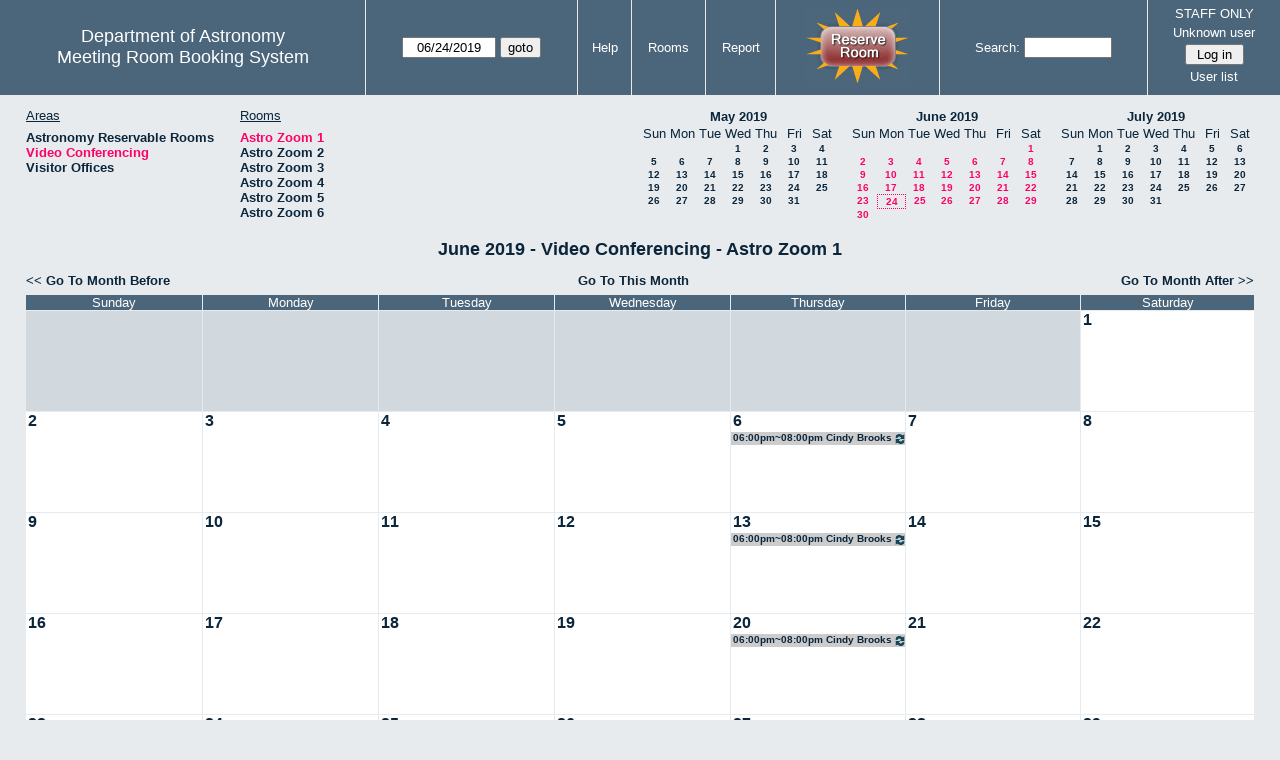

--- FILE ---
content_type: text/html; charset=utf-8
request_url: https://www.as.utexas.edu/meeting/month.php?year=2019&month=6&day=24&area=9
body_size: 40180
content:
<!DOCTYPE html>
<html>
  <head>
  <meta charset="utf-8">
    <link href="jquery/ui/css/sunny/jquery-ui-1.8.16.custom.css" rel="stylesheet" type="text/css">
    
    <link href="jquery/datatables/css/mrbs-page.css" rel="stylesheet" type="text/css">
    <link href="jquery/datatables/css/mrbs-table.css" rel="stylesheet" type="text/css">
    <link href="jquery/datatables/css/ColReorder.css" rel="stylesheet" type="text/css">
    <link href="jquery/datatables/css/ColVis.css" rel="stylesheet" type="text/css">
    
    <link rel="stylesheet" href="mrbs.css.php" type="text/css">
    <link rel="stylesheet" media="print" href="mrbs-print.css.php" type="text/css">

    <!--[if IE]>
    <link rel="stylesheet" href="mrbs-ie.css" type="text/css">
    <![endif]-->
    <!--[if IE 8]>
    <link rel="stylesheet" href="mrbs-ie8.css" type="text/css">
    <![endif]-->
    <!--[if lte IE 8]>
    <link rel="stylesheet" href="mrbs-ielte8.css" type="text/css">
    <![endif]-->
    <!--[if lte IE 7]>
    <link rel="stylesheet" href="mrbs-ielte7.css.php" type="text/css">
    <![endif]-->
    <!--[if lte IE 6]>
    <link rel="stylesheet" href="mrbs-ielte6.css" type="text/css">
    <![endif]-->
    
    <meta name="robots" content="noindex">
    <title>Meeting Room Booking System</title>

        
    <script type="text/javascript" src="jquery/jquery-1.6.4.min.js"></script>
    <script type="text/javascript" src="jquery/ui/jquery-ui-1.8.16.custom.min.js"></script>
    <script type="text/javascript" src="jquery/ui/jquery-ui-i18n.js"></script>
        <script type="text/javascript" src="jquery/ui/jquery-ui-datepicker-en.js"></script>
    <script type="text/javascript" src="jquery/ui/jquery-ui-datepicker-en-US.js"></script>
     
        <script type="text/javascript">
      //<![CDATA[
      var lteIE6 = false;
      //]]>
    </script>
    <!--[if lte IE 6]>
    <script type="text/javascript">
      //<![CDATA[
      var lteIE6 = true;
      //]]>
    </script>
    <![endif]-->
    
        <script type="text/javascript">
      //<![CDATA[
      var lteIE7 = false;
      //]]>
    </script>
    <!--[if lte IE 7]>
    <script type="text/javascript">
      //<![CDATA[
      var lteIE7 = true;
      //]]>
    </script>
    <![endif]-->
    
        <script type="text/javascript">
      //<![CDATA[
      var lteIE8 = false;
      //]]>
    </script>
    <!--[if lte IE 8]>
    <script type="text/javascript">
      //<![CDATA[
      var lteIE8 = true;
      //]]>
    </script>
    <![endif]-->
      
        <script type="text/javascript">

//<![CDATA[

function getErrorList(errors)
{
  var result = {html: '', text: ''};
  var patternSpan = /<span[\s\S]*span>/gi;
  var patternTags = /<\S[^><]*>/g;
  result.html += "<ul>";
  for (var i=0; i<errors.length; i++)
  {
    result.html += "<li>" + errors[i] + "<\/li>";
    result.text += '(' + (i+1).toString() + ') ';
        result.text += errors[i].replace(patternSpan, '').replace(patternTags, '') + "  \n";
  }
  result.html += "<\/ul>";
  return result;
}

$(function() {
  $.datepicker.setDefaults($.datepicker.regional['en']);
$.datepicker.setDefaults($.datepicker.regional['en']);
  $.datepicker.setDefaults({
    showOtherMonths: true,
    selectOtherMonths: true,
    changeMonth: true,
    changeYear: true,
    duration: 'fast',
    showWeek: false,
    firstDay: 0,
    altFormat: 'yy-mm-dd',
    onClose: function(dateText, inst) {datepicker_close(dateText, inst);}
  });
});


function datepicker_close(dateText, inst, formId)
{
  var alt_id = inst.id + '_alt';
  var date = document.getElementById(alt_id).value.split('-');
  document.getElementById(alt_id + '_year').value  = date[0];
  document.getElementById(alt_id + '_month').value = date[1];
  document.getElementById(alt_id + '_day').value   = date[2];
  document.getElementById(inst.id).blur();
    if (formId)
  {
    var form = document.getElementById(formId);
    form.submit();
  }
}




$(window).load(function() {

    // if there's a logon box, set the username input field in focus
  var logonForm = document.getElementById('logon');
  if (logonForm && logonForm.NewUserName)
  {
    logonForm.NewUserName.focus();
  }
  
    if (!lteIE6)
  {
    $('<input>').attr({
        type: 'hidden',
        name: 'datatable',
        value: '1'
      }).appendTo('#header_search');
  }
  

      if (lteIE6)
    {
      var dayWeekTable = $('#day_main, #week_main');
      dayWeekTable.find('td.new')
        .hover(function() {
            $(this).not('.multiple_booking').toggleClass('new_hover');
          });
      dayWeekTable.find('td')
        .hover(function() {
            $(this).parent().find('td.row_labels').toggleClass('row_labels_hover');
          });
      $('#month_main .valid a.new_booking')
        .parent().parent()
        .hover(function() {
            $(this).toggleClass('valid_hover');
          });
    }                             
                                     
    
});


//]]>
    </script>
  </head>
  <body class="non_js month">
    <script type="text/javascript">
      //<![CDATA[
      $('body').addClass('js').removeClass('non_js');
      //]]>
    </script> 

    <div class="screenonly">


  <table id="banner">
    <tr>
      <td id="company">
        <div>
          <div id="logo">
<span>Department of Astronomy</span>
</div>
          <div id="mrbs">
            <a href="index.php">Meeting Room Booking System</a>
          </div>
        </div>
      </td>
      
      <td>
        <form action="day.php" method="get" id="Form1">
          <div>
            <span id="dateselector">
<select name="day">
<option>1</option>
<option>2</option>
<option>3</option>
<option>4</option>
<option>5</option>
<option>6</option>
<option>7</option>
<option>8</option>
<option>9</option>
<option>10</option>
<option>11</option>
<option>12</option>
<option>13</option>
<option>14</option>
<option>15</option>
<option>16</option>
<option>17</option>
<option>18</option>
<option>19</option>
<option>20</option>
<option>21</option>
<option>22</option>
<option>23</option>
<option selected="selected">24</option>
<option>25</option>
<option>26</option>
<option>27</option>
<option>28</option>
<option>29</option>
<option>30</option>
<option>31</option>
</select>
<select name="month">
<option value="1">Jan</option>
<option value="2">Feb</option>
<option value="3">Mar</option>
<option value="4">Apr</option>
<option value="5">May</option>
<option value="6" selected="selected">Jun</option>
<option value="7">Jul</option>
<option value="8">Aug</option>
<option value="9">Sep</option>
<option value="10">Oct</option>
<option value="11">Nov</option>
<option value="12">Dec</option>
</select>
<select name="year">
<option value="2014">2014</option>
<option value="2015">2015</option>
<option value="2016">2016</option>
<option value="2017">2017</option>
<option value="2018">2018</option>
<option value="2019" selected="selected">2019</option>
<option value="2020">2020</option>
<option value="2021">2021</option>
<option value="2022">2022</option>
<option value="2023">2023</option>
<option value="2024">2024</option>
<option value="2025">2025</option>
<option value="2026">2026</option>
<option value="2027">2027</option>
<option value="2028">2028</option>
<option value="2029">2029</option>
<option value="2030">2030</option>
<option value="2031">2031</option>
</select>
</span>
  <script type="text/javascript">

  $(function() {
    $("#datepicker").datepicker({yearRange: '2014:2031',
                                                       altField: '#datepicker_alt'
                                                       , onClose: function(dateText, inst) {datepicker_close(dateText, inst, 'Form1');}                                                      });
        var initial_date = new Date(2019, 5, 24);
    var dateFormat = $("#datepicker").datepicker( "option", "dateFormat" );
    document.getElementById('datepicker').value = $.datepicker.formatDate(dateFormat, initial_date);
    document.getElementById('datepicker_alt_day').value = 24;
    document.getElementById('datepicker_alt_month').value = 6;
    document.getElementById('datepicker_alt_year').value = 2019;
    $(".ui-datepicker").draggable();
  });
 
  
  var dateselector = document.getElementById('dateselector');
  var datepicker_html = '<input class="date" type="text" id="datepicker">\n';
    datepicker_html += '<input type="hidden" id="datepicker_alt"'
  datepicker_html += ' name="_alt"';
  datepicker_html += ' value="2019-6-24"';
  datepicker_html += ' disabled="disabled">\n';
    datepicker_html += '<input type="hidden" id="datepicker_alt_day" name="day">\n';
  datepicker_html += '<input type="hidden" id="datepicker_alt_month" name="month">\n';
  datepicker_html += '<input type="hidden" id="datepicker_alt_year" name="year">\n';
  dateselector.innerHTML = datepicker_html;
  
  </script>
  <input type="hidden" name="area" value="9">
<input type="hidden" name="room" value="29">
<input type="submit" value="goto">
           </div>
        </form>
              </td>
      <td>
<a href="help.php?day=24&amp;month=6&amp;year=2019&amp;area=9&amp;room=29">Help</a>
</td>
<td>
<a href="admin.php?day=24&amp;month=6&amp;year=2019&amp;area=9&amp;room=29">Rooms</a>
</td>
<td>
<a href="report.php?day=24&amp;month=6&amp;year=2019&amp;area=9&amp;room=29">Report</a>
</td>
      
      <td style="background-color: #4b667b;">
      <a href="https://utexas.qualtrics.com/jfe/form/SV_b3MyFhuuGiKqZlc" target="_blank"><img border=0 width=105 height=80 src="images/book1.jpg" alt="book meeting room"></a>
      </td>
      <td>
        <form id="header_search" method="get" action="search.php">
          <div>
            <a href="search.php?advanced=1">Search:</a>
            <input type="text"   name="search_str" value="">
            <input type="hidden" name="day"        value="24">
            <input type="hidden" name="month"      value="6">
            <input type="hidden" name="year"       value="2019">
            <input type="hidden" name="area" value="9">
<input type="hidden" name="room" value="29">
          </div>
        </form>
      </td>
      
      <td>
STAFF ONLY
<div id="logon_box">
                <a href="">Unknown user</a>
                <form method="post" action="admin.php">
                  <div>
                    <input type="hidden" name="TargetURL" value="month.php?year=2019&amp;month=6&amp;day=24&amp;area=9">
                    <input type="hidden" name="Action" value="QueryName">
                    <input type="submit" value=" Log in ">
                  </div>
                </form>
<a href="edit_users.php">User list</a>
</div>
</td>
    </tr>
  </table>
</div>

<div id="contents">
<div id="dwm_header" class="screenonly">
<div id="dwm_areas">
<h3>Areas</h3>
<ul>
<li><a href="month.php?year=2019&amp;month=6&amp;day=24&amp;area=2"><span>Astronomy Reservable Rooms</span></a></li>
<li><a href="month.php?year=2019&amp;month=6&amp;day=24&amp;area=9"><span class="current">Video Conferencing</span></a></li>
<li><a href="month.php?year=2019&amp;month=6&amp;day=24&amp;area=10"><span>Visitor Offices</span></a></li>
</ul>
</div>
<div id="dwm_rooms">
<h3>Rooms</h3><ul>
<li><a href="month.php?year=2019&amp;month=6&amp;day=24&amp;area=9&amp;room=29"><span class="current">Astro Zoom 1</span></a></li>
<li><a href="month.php?year=2019&amp;month=6&amp;day=24&amp;area=9&amp;room=30"><span>Astro Zoom 2</span></a></li>
<li><a href="month.php?year=2019&amp;month=6&amp;day=24&amp;area=9&amp;room=31"><span>Astro Zoom 3</span></a></li>
<li><a href="month.php?year=2019&amp;month=6&amp;day=24&amp;area=9&amp;room=32"><span>Astro Zoom 4</span></a></li>
<li><a href="month.php?year=2019&amp;month=6&amp;day=24&amp;area=9&amp;room=33"><span>Astro Zoom 5</span></a></li>
<li><a href="month.php?year=2019&amp;month=6&amp;day=24&amp;area=9&amp;room=34"><span>Astro Zoom 6</span></a></li>
</ul>
</div>
<div id="cals" class="screenonly">
<div id="cal_last">
<table class="calendar">
<thead>
<tr>
<th colspan="7"><a href="month.php?year=2019&amp;month=05&amp;day=24&amp;area=9&amp;room=29">May&nbsp;2019</a></th>
</tr>
<tr>
<th>Sun</th>
<th>Mon</th>
<th>Tue</th>
<th>Wed</th>
<th>Thu</th>
<th>Fri</th>
<th>Sat</th>
</tr>
</thead>
<tbody>
<tr>
<td>&nbsp;</td>
<td>&nbsp;</td>
<td>&nbsp;</td>
<td><a href="month.php?year=2019&amp;month=05&amp;day=1&amp;area=9&amp;room=29">1</a></td>
<td><a href="month.php?year=2019&amp;month=05&amp;day=2&amp;area=9&amp;room=29">2</a></td>
<td><a href="month.php?year=2019&amp;month=05&amp;day=3&amp;area=9&amp;room=29">3</a></td>
<td><a href="month.php?year=2019&amp;month=05&amp;day=4&amp;area=9&amp;room=29">4</a></td>
</tr>
<tr>
<td><a href="month.php?year=2019&amp;month=05&amp;day=5&amp;area=9&amp;room=29">5</a></td>
<td><a href="month.php?year=2019&amp;month=05&amp;day=6&amp;area=9&amp;room=29">6</a></td>
<td><a href="month.php?year=2019&amp;month=05&amp;day=7&amp;area=9&amp;room=29">7</a></td>
<td><a href="month.php?year=2019&amp;month=05&amp;day=8&amp;area=9&amp;room=29">8</a></td>
<td><a href="month.php?year=2019&amp;month=05&amp;day=9&amp;area=9&amp;room=29">9</a></td>
<td><a href="month.php?year=2019&amp;month=05&amp;day=10&amp;area=9&amp;room=29">10</a></td>
<td><a href="month.php?year=2019&amp;month=05&amp;day=11&amp;area=9&amp;room=29">11</a></td>
</tr>
<tr>
<td><a href="month.php?year=2019&amp;month=05&amp;day=12&amp;area=9&amp;room=29">12</a></td>
<td><a href="month.php?year=2019&amp;month=05&amp;day=13&amp;area=9&amp;room=29">13</a></td>
<td><a href="month.php?year=2019&amp;month=05&amp;day=14&amp;area=9&amp;room=29">14</a></td>
<td><a href="month.php?year=2019&amp;month=05&amp;day=15&amp;area=9&amp;room=29">15</a></td>
<td><a href="month.php?year=2019&amp;month=05&amp;day=16&amp;area=9&amp;room=29">16</a></td>
<td><a href="month.php?year=2019&amp;month=05&amp;day=17&amp;area=9&amp;room=29">17</a></td>
<td><a href="month.php?year=2019&amp;month=05&amp;day=18&amp;area=9&amp;room=29">18</a></td>
</tr>
<tr>
<td><a href="month.php?year=2019&amp;month=05&amp;day=19&amp;area=9&amp;room=29">19</a></td>
<td><a href="month.php?year=2019&amp;month=05&amp;day=20&amp;area=9&amp;room=29">20</a></td>
<td><a href="month.php?year=2019&amp;month=05&amp;day=21&amp;area=9&amp;room=29">21</a></td>
<td><a href="month.php?year=2019&amp;month=05&amp;day=22&amp;area=9&amp;room=29">22</a></td>
<td><a href="month.php?year=2019&amp;month=05&amp;day=23&amp;area=9&amp;room=29">23</a></td>
<td><a href="month.php?year=2019&amp;month=05&amp;day=24&amp;area=9&amp;room=29">24</a></td>
<td><a href="month.php?year=2019&amp;month=05&amp;day=25&amp;area=9&amp;room=29">25</a></td>
</tr>
<tr>
<td><a href="month.php?year=2019&amp;month=05&amp;day=26&amp;area=9&amp;room=29">26</a></td>
<td><a href="month.php?year=2019&amp;month=05&amp;day=27&amp;area=9&amp;room=29">27</a></td>
<td><a href="month.php?year=2019&amp;month=05&amp;day=28&amp;area=9&amp;room=29">28</a></td>
<td><a href="month.php?year=2019&amp;month=05&amp;day=29&amp;area=9&amp;room=29">29</a></td>
<td><a href="month.php?year=2019&amp;month=05&amp;day=30&amp;area=9&amp;room=29">30</a></td>
<td><a href="month.php?year=2019&amp;month=05&amp;day=31&amp;area=9&amp;room=29">31</a></td>
<td>&nbsp;</td>
</tr>
</tbody>
</table>
</div>
<div id="cal_this">
<table class="calendar">
<thead>
<tr>
<th colspan="7"><a href="month.php?year=2019&amp;month=06&amp;day=24&amp;area=9&amp;room=29">June&nbsp;2019</a></th>
</tr>
<tr>
<th>Sun</th>
<th>Mon</th>
<th>Tue</th>
<th>Wed</th>
<th>Thu</th>
<th>Fri</th>
<th>Sat</th>
</tr>
</thead>
<tbody>
<tr>
<td>&nbsp;</td>
<td>&nbsp;</td>
<td>&nbsp;</td>
<td>&nbsp;</td>
<td>&nbsp;</td>
<td>&nbsp;</td>
<td><a class="current" href="month.php?year=2019&amp;month=06&amp;day=1&amp;area=9&amp;room=29">1</a></td>
</tr>
<tr>
<td><a class="current" href="month.php?year=2019&amp;month=06&amp;day=2&amp;area=9&amp;room=29">2</a></td>
<td><a class="current" href="month.php?year=2019&amp;month=06&amp;day=3&amp;area=9&amp;room=29">3</a></td>
<td><a class="current" href="month.php?year=2019&amp;month=06&amp;day=4&amp;area=9&amp;room=29">4</a></td>
<td><a class="current" href="month.php?year=2019&amp;month=06&amp;day=5&amp;area=9&amp;room=29">5</a></td>
<td><a class="current" href="month.php?year=2019&amp;month=06&amp;day=6&amp;area=9&amp;room=29">6</a></td>
<td><a class="current" href="month.php?year=2019&amp;month=06&amp;day=7&amp;area=9&amp;room=29">7</a></td>
<td><a class="current" href="month.php?year=2019&amp;month=06&amp;day=8&amp;area=9&amp;room=29">8</a></td>
</tr>
<tr>
<td><a class="current" href="month.php?year=2019&amp;month=06&amp;day=9&amp;area=9&amp;room=29">9</a></td>
<td><a class="current" href="month.php?year=2019&amp;month=06&amp;day=10&amp;area=9&amp;room=29">10</a></td>
<td><a class="current" href="month.php?year=2019&amp;month=06&amp;day=11&amp;area=9&amp;room=29">11</a></td>
<td><a class="current" href="month.php?year=2019&amp;month=06&amp;day=12&amp;area=9&amp;room=29">12</a></td>
<td><a class="current" href="month.php?year=2019&amp;month=06&amp;day=13&amp;area=9&amp;room=29">13</a></td>
<td><a class="current" href="month.php?year=2019&amp;month=06&amp;day=14&amp;area=9&amp;room=29">14</a></td>
<td><a class="current" href="month.php?year=2019&amp;month=06&amp;day=15&amp;area=9&amp;room=29">15</a></td>
</tr>
<tr>
<td><a class="current" href="month.php?year=2019&amp;month=06&amp;day=16&amp;area=9&amp;room=29">16</a></td>
<td><a class="current" href="month.php?year=2019&amp;month=06&amp;day=17&amp;area=9&amp;room=29">17</a></td>
<td><a class="current" href="month.php?year=2019&amp;month=06&amp;day=18&amp;area=9&amp;room=29">18</a></td>
<td><a class="current" href="month.php?year=2019&amp;month=06&amp;day=19&amp;area=9&amp;room=29">19</a></td>
<td><a class="current" href="month.php?year=2019&amp;month=06&amp;day=20&amp;area=9&amp;room=29">20</a></td>
<td><a class="current" href="month.php?year=2019&amp;month=06&amp;day=21&amp;area=9&amp;room=29">21</a></td>
<td><a class="current" href="month.php?year=2019&amp;month=06&amp;day=22&amp;area=9&amp;room=29">22</a></td>
</tr>
<tr>
<td><a class="current" href="month.php?year=2019&amp;month=06&amp;day=23&amp;area=9&amp;room=29">23</a></td>
<td id="sticky_day"><a class="current" href="month.php?year=2019&amp;month=06&amp;day=24&amp;area=9&amp;room=29">24</a></td>
<td><a class="current" href="month.php?year=2019&amp;month=06&amp;day=25&amp;area=9&amp;room=29">25</a></td>
<td><a class="current" href="month.php?year=2019&amp;month=06&amp;day=26&amp;area=9&amp;room=29">26</a></td>
<td><a class="current" href="month.php?year=2019&amp;month=06&amp;day=27&amp;area=9&amp;room=29">27</a></td>
<td><a class="current" href="month.php?year=2019&amp;month=06&amp;day=28&amp;area=9&amp;room=29">28</a></td>
<td><a class="current" href="month.php?year=2019&amp;month=06&amp;day=29&amp;area=9&amp;room=29">29</a></td>
</tr>
<tr>
<td><a class="current" href="month.php?year=2019&amp;month=06&amp;day=30&amp;area=9&amp;room=29">30</a></td>
<td>&nbsp;</td>
<td>&nbsp;</td>
<td>&nbsp;</td>
<td>&nbsp;</td>
<td>&nbsp;</td>
<td>&nbsp;</td>
</tr>
</tbody>
</table>
</div>
<div id="cal_next">
<table class="calendar">
<thead>
<tr>
<th colspan="7"><a href="month.php?year=2019&amp;month=07&amp;day=24&amp;area=9&amp;room=29">July&nbsp;2019</a></th>
</tr>
<tr>
<th>Sun</th>
<th>Mon</th>
<th>Tue</th>
<th>Wed</th>
<th>Thu</th>
<th>Fri</th>
<th>Sat</th>
</tr>
</thead>
<tbody>
<tr>
<td>&nbsp;</td>
<td><a href="month.php?year=2019&amp;month=07&amp;day=1&amp;area=9&amp;room=29">1</a></td>
<td><a href="month.php?year=2019&amp;month=07&amp;day=2&amp;area=9&amp;room=29">2</a></td>
<td><a href="month.php?year=2019&amp;month=07&amp;day=3&amp;area=9&amp;room=29">3</a></td>
<td><a href="month.php?year=2019&amp;month=07&amp;day=4&amp;area=9&amp;room=29">4</a></td>
<td><a href="month.php?year=2019&amp;month=07&amp;day=5&amp;area=9&amp;room=29">5</a></td>
<td><a href="month.php?year=2019&amp;month=07&amp;day=6&amp;area=9&amp;room=29">6</a></td>
</tr>
<tr>
<td><a href="month.php?year=2019&amp;month=07&amp;day=7&amp;area=9&amp;room=29">7</a></td>
<td><a href="month.php?year=2019&amp;month=07&amp;day=8&amp;area=9&amp;room=29">8</a></td>
<td><a href="month.php?year=2019&amp;month=07&amp;day=9&amp;area=9&amp;room=29">9</a></td>
<td><a href="month.php?year=2019&amp;month=07&amp;day=10&amp;area=9&amp;room=29">10</a></td>
<td><a href="month.php?year=2019&amp;month=07&amp;day=11&amp;area=9&amp;room=29">11</a></td>
<td><a href="month.php?year=2019&amp;month=07&amp;day=12&amp;area=9&amp;room=29">12</a></td>
<td><a href="month.php?year=2019&amp;month=07&amp;day=13&amp;area=9&amp;room=29">13</a></td>
</tr>
<tr>
<td><a href="month.php?year=2019&amp;month=07&amp;day=14&amp;area=9&amp;room=29">14</a></td>
<td><a href="month.php?year=2019&amp;month=07&amp;day=15&amp;area=9&amp;room=29">15</a></td>
<td><a href="month.php?year=2019&amp;month=07&amp;day=16&amp;area=9&amp;room=29">16</a></td>
<td><a href="month.php?year=2019&amp;month=07&amp;day=17&amp;area=9&amp;room=29">17</a></td>
<td><a href="month.php?year=2019&amp;month=07&amp;day=18&amp;area=9&amp;room=29">18</a></td>
<td><a href="month.php?year=2019&amp;month=07&amp;day=19&amp;area=9&amp;room=29">19</a></td>
<td><a href="month.php?year=2019&amp;month=07&amp;day=20&amp;area=9&amp;room=29">20</a></td>
</tr>
<tr>
<td><a href="month.php?year=2019&amp;month=07&amp;day=21&amp;area=9&amp;room=29">21</a></td>
<td><a href="month.php?year=2019&amp;month=07&amp;day=22&amp;area=9&amp;room=29">22</a></td>
<td><a href="month.php?year=2019&amp;month=07&amp;day=23&amp;area=9&amp;room=29">23</a></td>
<td><a href="month.php?year=2019&amp;month=07&amp;day=24&amp;area=9&amp;room=29">24</a></td>
<td><a href="month.php?year=2019&amp;month=07&amp;day=25&amp;area=9&amp;room=29">25</a></td>
<td><a href="month.php?year=2019&amp;month=07&amp;day=26&amp;area=9&amp;room=29">26</a></td>
<td><a href="month.php?year=2019&amp;month=07&amp;day=27&amp;area=9&amp;room=29">27</a></td>
</tr>
<tr>
<td><a href="month.php?year=2019&amp;month=07&amp;day=28&amp;area=9&amp;room=29">28</a></td>
<td><a href="month.php?year=2019&amp;month=07&amp;day=29&amp;area=9&amp;room=29">29</a></td>
<td><a href="month.php?year=2019&amp;month=07&amp;day=30&amp;area=9&amp;room=29">30</a></td>
<td><a href="month.php?year=2019&amp;month=07&amp;day=31&amp;area=9&amp;room=29">31</a></td>
<td>&nbsp;</td>
<td>&nbsp;</td>
<td>&nbsp;</td>
</tr>
</tbody>
</table>
</div>
</div>
</div>
<div id="dwm">
<h2>June 2019 - Video Conferencing - Astro Zoom 1</h2>
</div>
<div class="screenonly">
  <div class="date_nav">
    <div class="date_before">
      <a href="month.php?year=2019&amp;month=5&amp;day=24&amp;area=9&amp;room=29">
          &lt;&lt;&nbsp;Go To Month Before
        </a>
    </div>
    <div class="date_now">
      <a href="month.php?year=2026&amp;month=01&amp;day=24&amp;area=9&amp;room=29">
          Go To This Month
        </a>
    </div>
    <div class="date_after">
       <a href="month.php?year=2019&amp;month=7&amp;day=24&amp;area=9&amp;room=29">
          Go To Month After&nbsp;&gt;&gt;
        </a>
    </div>
  </div>
</div>
<table class="dwm_main" id="month_main">
<thead>
<tr>
<th>Sunday</th><th>Monday</th><th>Tuesday</th><th>Wednesday</th><th>Thursday</th><th>Friday</th><th>Saturday</th>
</tr>
</thead>
<tbody>
<tr>
<td class="invalid"><div class="cell_container">&nbsp;</div></td>
<td class="invalid"><div class="cell_container">&nbsp;</div></td>
<td class="invalid"><div class="cell_container">&nbsp;</div></td>
<td class="invalid"><div class="cell_container">&nbsp;</div></td>
<td class="invalid"><div class="cell_container">&nbsp;</div></td>
<td class="invalid"><div class="cell_container">&nbsp;</div></td>
<td class="valid">
<div class="cell_container">
<div class="cell_header">
<a class="monthday" href="day.php?year=2019&amp;month=6&amp;day=1&amp;area=9">1</a>
</div>
<a class="new_booking" href="edit_entry.php?room=29&amp;area=9&amp;year=2019&amp;month=6&amp;day=1&amp;hour=7&amp;minute=0">
</a>
</div>
</td>
</tr><tr>
<td class="valid">
<div class="cell_container">
<div class="cell_header">
<a class="monthday" href="day.php?year=2019&amp;month=6&amp;day=2&amp;area=9">2</a>
</div>
<a class="new_booking" href="edit_entry.php?room=29&amp;area=9&amp;year=2019&amp;month=6&amp;day=2&amp;hour=7&amp;minute=0">
</a>
</div>
</td>
<td class="valid">
<div class="cell_container">
<div class="cell_header">
<a class="monthday" href="day.php?year=2019&amp;month=6&amp;day=3&amp;area=9">3</a>
</div>
<a class="new_booking" href="edit_entry.php?room=29&amp;area=9&amp;year=2019&amp;month=6&amp;day=3&amp;hour=7&amp;minute=0">
</a>
</div>
</td>
<td class="valid">
<div class="cell_container">
<div class="cell_header">
<a class="monthday" href="day.php?year=2019&amp;month=6&amp;day=4&amp;area=9">4</a>
</div>
<a class="new_booking" href="edit_entry.php?room=29&amp;area=9&amp;year=2019&amp;month=6&amp;day=4&amp;hour=7&amp;minute=0">
</a>
</div>
</td>
<td class="valid">
<div class="cell_container">
<div class="cell_header">
<a class="monthday" href="day.php?year=2019&amp;month=6&amp;day=5&amp;area=9">5</a>
</div>
<a class="new_booking" href="edit_entry.php?room=29&amp;area=9&amp;year=2019&amp;month=6&amp;day=5&amp;hour=7&amp;minute=0">
</a>
</div>
</td>
<td class="valid">
<div class="cell_container">
<div class="cell_header">
<a class="monthday" href="day.php?year=2019&amp;month=6&amp;day=6&amp;area=9">6</a>
</div>
<a class="new_booking" href="edit_entry.php?room=29&amp;area=9&amp;year=2019&amp;month=6&amp;day=6&amp;hour=7&amp;minute=0">
</a>
<div class="booking_list">
<div class="E" style="width: 100%">
<a href="view_entry.php?id=28848&amp;day=6&amp;month=6&amp;year=2019" title="06:00pm~08:00pm Cindy Brooks Conference"><img class="repeat_symbol" src="images/repeat.png" alt="Series" title="Series" width="10" height="10">06:00pm~08:00pm Cindy Brooks Conference</a>
</div>
</div>
</div>
</td>
<td class="valid">
<div class="cell_container">
<div class="cell_header">
<a class="monthday" href="day.php?year=2019&amp;month=6&amp;day=7&amp;area=9">7</a>
</div>
<a class="new_booking" href="edit_entry.php?room=29&amp;area=9&amp;year=2019&amp;month=6&amp;day=7&amp;hour=7&amp;minute=0">
</a>
</div>
</td>
<td class="valid">
<div class="cell_container">
<div class="cell_header">
<a class="monthday" href="day.php?year=2019&amp;month=6&amp;day=8&amp;area=9">8</a>
</div>
<a class="new_booking" href="edit_entry.php?room=29&amp;area=9&amp;year=2019&amp;month=6&amp;day=8&amp;hour=7&amp;minute=0">
</a>
</div>
</td>
</tr><tr>
<td class="valid">
<div class="cell_container">
<div class="cell_header">
<a class="monthday" href="day.php?year=2019&amp;month=6&amp;day=9&amp;area=9">9</a>
</div>
<a class="new_booking" href="edit_entry.php?room=29&amp;area=9&amp;year=2019&amp;month=6&amp;day=9&amp;hour=7&amp;minute=0">
</a>
</div>
</td>
<td class="valid">
<div class="cell_container">
<div class="cell_header">
<a class="monthday" href="day.php?year=2019&amp;month=6&amp;day=10&amp;area=9">10</a>
</div>
<a class="new_booking" href="edit_entry.php?room=29&amp;area=9&amp;year=2019&amp;month=6&amp;day=10&amp;hour=7&amp;minute=0">
</a>
</div>
</td>
<td class="valid">
<div class="cell_container">
<div class="cell_header">
<a class="monthday" href="day.php?year=2019&amp;month=6&amp;day=11&amp;area=9">11</a>
</div>
<a class="new_booking" href="edit_entry.php?room=29&amp;area=9&amp;year=2019&amp;month=6&amp;day=11&amp;hour=7&amp;minute=0">
</a>
</div>
</td>
<td class="valid">
<div class="cell_container">
<div class="cell_header">
<a class="monthday" href="day.php?year=2019&amp;month=6&amp;day=12&amp;area=9">12</a>
</div>
<a class="new_booking" href="edit_entry.php?room=29&amp;area=9&amp;year=2019&amp;month=6&amp;day=12&amp;hour=7&amp;minute=0">
</a>
</div>
</td>
<td class="valid">
<div class="cell_container">
<div class="cell_header">
<a class="monthday" href="day.php?year=2019&amp;month=6&amp;day=13&amp;area=9">13</a>
</div>
<a class="new_booking" href="edit_entry.php?room=29&amp;area=9&amp;year=2019&amp;month=6&amp;day=13&amp;hour=7&amp;minute=0">
</a>
<div class="booking_list">
<div class="E" style="width: 100%">
<a href="view_entry.php?id=28849&amp;day=13&amp;month=6&amp;year=2019" title="06:00pm~08:00pm Cindy Brooks Conference"><img class="repeat_symbol" src="images/repeat.png" alt="Series" title="Series" width="10" height="10">06:00pm~08:00pm Cindy Brooks Conference</a>
</div>
</div>
</div>
</td>
<td class="valid">
<div class="cell_container">
<div class="cell_header">
<a class="monthday" href="day.php?year=2019&amp;month=6&amp;day=14&amp;area=9">14</a>
</div>
<a class="new_booking" href="edit_entry.php?room=29&amp;area=9&amp;year=2019&amp;month=6&amp;day=14&amp;hour=7&amp;minute=0">
</a>
</div>
</td>
<td class="valid">
<div class="cell_container">
<div class="cell_header">
<a class="monthday" href="day.php?year=2019&amp;month=6&amp;day=15&amp;area=9">15</a>
</div>
<a class="new_booking" href="edit_entry.php?room=29&amp;area=9&amp;year=2019&amp;month=6&amp;day=15&amp;hour=7&amp;minute=0">
</a>
</div>
</td>
</tr><tr>
<td class="valid">
<div class="cell_container">
<div class="cell_header">
<a class="monthday" href="day.php?year=2019&amp;month=6&amp;day=16&amp;area=9">16</a>
</div>
<a class="new_booking" href="edit_entry.php?room=29&amp;area=9&amp;year=2019&amp;month=6&amp;day=16&amp;hour=7&amp;minute=0">
</a>
</div>
</td>
<td class="valid">
<div class="cell_container">
<div class="cell_header">
<a class="monthday" href="day.php?year=2019&amp;month=6&amp;day=17&amp;area=9">17</a>
</div>
<a class="new_booking" href="edit_entry.php?room=29&amp;area=9&amp;year=2019&amp;month=6&amp;day=17&amp;hour=7&amp;minute=0">
</a>
</div>
</td>
<td class="valid">
<div class="cell_container">
<div class="cell_header">
<a class="monthday" href="day.php?year=2019&amp;month=6&amp;day=18&amp;area=9">18</a>
</div>
<a class="new_booking" href="edit_entry.php?room=29&amp;area=9&amp;year=2019&amp;month=6&amp;day=18&amp;hour=7&amp;minute=0">
</a>
</div>
</td>
<td class="valid">
<div class="cell_container">
<div class="cell_header">
<a class="monthday" href="day.php?year=2019&amp;month=6&amp;day=19&amp;area=9">19</a>
</div>
<a class="new_booking" href="edit_entry.php?room=29&amp;area=9&amp;year=2019&amp;month=6&amp;day=19&amp;hour=7&amp;minute=0">
</a>
</div>
</td>
<td class="valid">
<div class="cell_container">
<div class="cell_header">
<a class="monthday" href="day.php?year=2019&amp;month=6&amp;day=20&amp;area=9">20</a>
</div>
<a class="new_booking" href="edit_entry.php?room=29&amp;area=9&amp;year=2019&amp;month=6&amp;day=20&amp;hour=7&amp;minute=0">
</a>
<div class="booking_list">
<div class="E" style="width: 100%">
<a href="view_entry.php?id=28850&amp;day=20&amp;month=6&amp;year=2019" title="06:00pm~08:00pm Cindy Brooks Conference"><img class="repeat_symbol" src="images/repeat.png" alt="Series" title="Series" width="10" height="10">06:00pm~08:00pm Cindy Brooks Conference</a>
</div>
</div>
</div>
</td>
<td class="valid">
<div class="cell_container">
<div class="cell_header">
<a class="monthday" href="day.php?year=2019&amp;month=6&amp;day=21&amp;area=9">21</a>
</div>
<a class="new_booking" href="edit_entry.php?room=29&amp;area=9&amp;year=2019&amp;month=6&amp;day=21&amp;hour=7&amp;minute=0">
</a>
</div>
</td>
<td class="valid">
<div class="cell_container">
<div class="cell_header">
<a class="monthday" href="day.php?year=2019&amp;month=6&amp;day=22&amp;area=9">22</a>
</div>
<a class="new_booking" href="edit_entry.php?room=29&amp;area=9&amp;year=2019&amp;month=6&amp;day=22&amp;hour=7&amp;minute=0">
</a>
</div>
</td>
</tr><tr>
<td class="valid">
<div class="cell_container">
<div class="cell_header">
<a class="monthday" href="day.php?year=2019&amp;month=6&amp;day=23&amp;area=9">23</a>
</div>
<a class="new_booking" href="edit_entry.php?room=29&amp;area=9&amp;year=2019&amp;month=6&amp;day=23&amp;hour=7&amp;minute=0">
</a>
</div>
</td>
<td class="valid">
<div class="cell_container">
<div class="cell_header">
<a class="monthday" href="day.php?year=2019&amp;month=6&amp;day=24&amp;area=9">24</a>
</div>
<a class="new_booking" href="edit_entry.php?room=29&amp;area=9&amp;year=2019&amp;month=6&amp;day=24&amp;hour=7&amp;minute=0">
</a>
</div>
</td>
<td class="valid">
<div class="cell_container">
<div class="cell_header">
<a class="monthday" href="day.php?year=2019&amp;month=6&amp;day=25&amp;area=9">25</a>
</div>
<a class="new_booking" href="edit_entry.php?room=29&amp;area=9&amp;year=2019&amp;month=6&amp;day=25&amp;hour=7&amp;minute=0">
</a>
</div>
</td>
<td class="valid">
<div class="cell_container">
<div class="cell_header">
<a class="monthday" href="day.php?year=2019&amp;month=6&amp;day=26&amp;area=9">26</a>
</div>
<a class="new_booking" href="edit_entry.php?room=29&amp;area=9&amp;year=2019&amp;month=6&amp;day=26&amp;hour=7&amp;minute=0">
</a>
</div>
</td>
<td class="valid">
<div class="cell_container">
<div class="cell_header">
<a class="monthday" href="day.php?year=2019&amp;month=6&amp;day=27&amp;area=9">27</a>
</div>
<a class="new_booking" href="edit_entry.php?room=29&amp;area=9&amp;year=2019&amp;month=6&amp;day=27&amp;hour=7&amp;minute=0">
</a>
<div class="booking_list">
<div class="E" style="width: 100%">
<a href="view_entry.php?id=28851&amp;day=27&amp;month=6&amp;year=2019" title="06:00pm~08:00pm Cindy Brooks Conference"><img class="repeat_symbol" src="images/repeat.png" alt="Series" title="Series" width="10" height="10">06:00pm~08:00pm Cindy Brooks Conference</a>
</div>
</div>
</div>
</td>
<td class="valid">
<div class="cell_container">
<div class="cell_header">
<a class="monthday" href="day.php?year=2019&amp;month=6&amp;day=28&amp;area=9">28</a>
</div>
<a class="new_booking" href="edit_entry.php?room=29&amp;area=9&amp;year=2019&amp;month=6&amp;day=28&amp;hour=7&amp;minute=0">
</a>
</div>
</td>
<td class="valid">
<div class="cell_container">
<div class="cell_header">
<a class="monthday" href="day.php?year=2019&amp;month=6&amp;day=29&amp;area=9">29</a>
</div>
<a class="new_booking" href="edit_entry.php?room=29&amp;area=9&amp;year=2019&amp;month=6&amp;day=29&amp;hour=7&amp;minute=0">
</a>
</div>
</td>
</tr><tr>
<td class="valid">
<div class="cell_container">
<div class="cell_header">
<a class="monthday" href="day.php?year=2019&amp;month=6&amp;day=30&amp;area=9">30</a>
</div>
<a class="new_booking" href="edit_entry.php?room=29&amp;area=9&amp;year=2019&amp;month=6&amp;day=30&amp;hour=7&amp;minute=0">
</a>
</div>
</td>
<td class="invalid"><div class="cell_container">&nbsp;</div></td>
<td class="invalid"><div class="cell_container">&nbsp;</div></td>
<td class="invalid"><div class="cell_container">&nbsp;</div></td>
<td class="invalid"><div class="cell_container">&nbsp;</div></td>
<td class="invalid"><div class="cell_container">&nbsp;</div></td>
<td class="invalid"><div class="cell_container">&nbsp;</div></td>
</tr></tbody></table>
<div class="screenonly">
  <div class="date_nav">
    <div class="date_before">
      <a href="month.php?year=2019&amp;month=5&amp;day=24&amp;area=9&amp;room=29">
          &lt;&lt;&nbsp;Go To Month Before
        </a>
    </div>
    <div class="date_now">
      <a href="month.php?year=2026&amp;month=01&amp;day=24&amp;area=9&amp;room=29">
          Go To This Month
        </a>
    </div>
    <div class="date_after">
       <a href="month.php?year=2019&amp;month=7&amp;day=24&amp;area=9&amp;room=29">
          Go To Month After&nbsp;&gt;&gt;
        </a>
    </div>
  </div>
</div>
<table id="colour_key"><tr>
<td class="A">
<div class="celldiv slots1" title="AST Classes">
AST Classes</div></td>
<td class="B">
<div class="celldiv slots1" title="Colloquium">
Colloquium</div></td>
<td class="C">
<div class="celldiv slots1" title="Special Event">
Special Event</div></td>
<td class="D">
<div class="celldiv slots1" title="One Time Mtg">
One Time Mtg</div></td>
<td class="E">
<div class="celldiv slots1" title="Recurring Mtg">
Recurring Mtg</div></td>
</tr><tr><td class="F">
<div class="celldiv slots1" title="Theory Sem">
Theory Sem</div></td>
<td class="G">
<div class="celldiv slots1" title="Stellar Sem">
Stellar Sem</div></td>
<td class="H">
<div class="celldiv slots1" title="Cosmos Sem">
Cosmos Sem</div></td>
<td class="I">
<div class="celldiv slots1" title="Exgal Sem">
Exgal Sem</div></td>
<td class="J">
<div class="celldiv slots1" title="ISM Sem">
ISM Sem</div></td>
</tr></table>
</div><div class="screenonly trailer" id="trailer">
<div id="viewday">
<div class="trailer_label">
<a href="day.php?year=2019&amp;month=6&amp;day=24&amp;area=9&amp;room=29">View Day:</a>
</div>
<div class="trailer_links">
<span><a href="day.php?year=2019&amp;month=06&amp;day=18&amp;area=9&amp;room=29">Jun 18</a></span>
 | <span><a href="day.php?year=2019&amp;month=06&amp;day=19&amp;area=9&amp;room=29">Jun 19</a></span>
 | <span><a href="day.php?year=2019&amp;month=06&amp;day=20&amp;area=9&amp;room=29">Jun 20</a></span>
 | <span><a href="day.php?year=2019&amp;month=06&amp;day=21&amp;area=9&amp;room=29">Jun 21</a></span>
 | <span><a href="day.php?year=2019&amp;month=06&amp;day=22&amp;area=9&amp;room=29">Jun 22</a></span>
 | <span><a href="day.php?year=2019&amp;month=06&amp;day=23&amp;area=9&amp;room=29">Jun 23</a></span>
 | <span class="current">[ <a href="day.php?year=2019&amp;month=06&amp;day=24&amp;area=9&amp;room=29">Jun 24</a> ]</span>
 | <span><a href="day.php?year=2019&amp;month=06&amp;day=25&amp;area=9&amp;room=29">Jun 25</a></span>
 | <span><a href="day.php?year=2019&amp;month=06&amp;day=26&amp;area=9&amp;room=29">Jun 26</a></span>
 | <span><a href="day.php?year=2019&amp;month=06&amp;day=27&amp;area=9&amp;room=29">Jun 27</a></span>
 | <span><a href="day.php?year=2019&amp;month=06&amp;day=28&amp;area=9&amp;room=29">Jun 28</a></span>
 | <span><a href="day.php?year=2019&amp;month=06&amp;day=29&amp;area=9&amp;room=29">Jun 29</a></span>
 | <span><a href="day.php?year=2019&amp;month=06&amp;day=30&amp;area=9&amp;room=29">Jun 30</a></span>
 | <span><a href="day.php?year=2019&amp;month=07&amp;day=01&amp;area=9&amp;room=29">Jul 01</a></span>
</div>
</div>
<div id="viewweek">
<div class="trailer_label">
<a href="week.php?year=2019&amp;month=6&amp;day=24&amp;area=9&amp;room=29">View Week:</a>
</div>
<div class="trailer_links">
  <a href="week.php?year=2019&amp;month=05&amp;day=27&amp;area=9&amp;room=29">May 26</a>
 |   <a href="week.php?year=2019&amp;month=06&amp;day=03&amp;area=9&amp;room=29">Jun 02</a>
 |   <a href="week.php?year=2019&amp;month=06&amp;day=10&amp;area=9&amp;room=29">Jun 09</a>
 |   <a href="week.php?year=2019&amp;month=06&amp;day=17&amp;area=9&amp;room=29">Jun 16</a>
 | <span class="current">
[   <a href="week.php?year=2019&amp;month=06&amp;day=24&amp;area=9&amp;room=29">Jun 23</a>
]</span>
 |   <a href="week.php?year=2019&amp;month=07&amp;day=01&amp;area=9&amp;room=29">Jun 30</a>
 |   <a href="week.php?year=2019&amp;month=07&amp;day=08&amp;area=9&amp;room=29">Jul 07</a>
 |   <a href="week.php?year=2019&amp;month=07&amp;day=15&amp;area=9&amp;room=29">Jul 14</a>
 |   <a href="week.php?year=2019&amp;month=07&amp;day=22&amp;area=9&amp;room=29">Jul 21</a>
</div>
</div>
<div id="viewmonth">
<div class="trailer_label">
<a href="month.php?year=2019&amp;month=6&amp;day=24&amp;area=9&amp;room=29">View Month:</a>
</div>
<div class="trailer_links">
  <a href="month.php?year=2019&amp;month=04&amp;day=24&amp;area=9&amp;room=29">Apr 2019</a>
 |   <a href="month.php?year=2019&amp;month=05&amp;day=24&amp;area=9&amp;room=29">May 2019</a>
 | <span class="current">
[   <a href="month.php?year=2019&amp;month=06&amp;day=24&amp;area=9&amp;room=29">Jun 2019</a>
]</span>
 |   <a href="month.php?year=2019&amp;month=07&amp;day=24&amp;area=9&amp;room=29">Jul 2019</a>
 |   <a href="month.php?year=2019&amp;month=08&amp;day=24&amp;area=9&amp;room=29">Aug 2019</a>
 |   <a href="month.php?year=2019&amp;month=09&amp;day=24&amp;area=9&amp;room=29">Sep 2019</a>
 |   <a href="month.php?year=2019&amp;month=10&amp;day=24&amp;area=9&amp;room=29">Oct 2019</a>
 |   <a href="month.php?year=2019&amp;month=11&amp;day=24&amp;area=9&amp;room=29">Nov 2019</a>
 |   <a href="month.php?year=2019&amp;month=12&amp;day=24&amp;area=9&amp;room=29">Dec 2019</a>
</div>
</div>
</div>
  </body>
</html>
